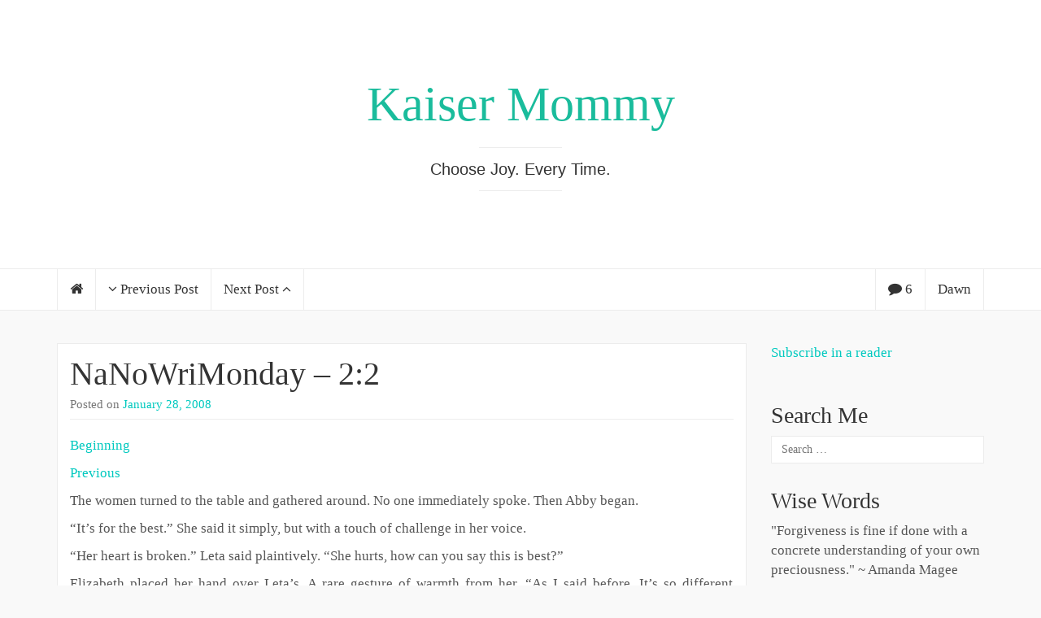

--- FILE ---
content_type: text/html; charset=UTF-8
request_url: https://kaisermommy.com/2008/01/28/nanowrimonday-6/
body_size: 44408
content:
<!DOCTYPE html>

<html lang="en-US" prefix="og: https://ogp.me/ns# fb: https://ogp.me/ns/fb# article: https://ogp.me/ns/article#">

<head>
	<meta http-equiv="Content-Type" content="text/html; charset=UTF-8" />
	<meta name="viewport" content="width=device-width, minimum-scale=1.0, maximum-scale=1.0, initial-scale=1.0" />
	<link rel="profile" href="http://gmpg.org/xfn/11" />
	<link rel="pingback" href="https://kaisermommy.com/xmlrpc.php" />

  
  
  
  
  

<meta name="wpsso-begin" content="wpsso structured data begin"/>
<!-- generator:1 --><meta name="generator" content="WPSSO Core 21.11.2/S"/>
<link rel="canonical" href="https://kaisermommy.com/2008/01/28/nanowrimonday-6/"/>
<link rel="shortlink" href="https://kaisermommy.com/?p=396"/>
<meta property="fb:app_id" content="966242223397117"/>
<meta property="og:type" content="article"/>
<meta property="og:url" content="https://kaisermommy.com/2008/01/28/nanowrimonday-6/"/>
<meta property="og:locale" content="en_US"/>
<meta property="og:site_name" content="Kaiser Mommy"/>
<meta property="og:title" content="NaNoWriMonday &ndash; 2:2"/>
<meta property="og:description" content="Beginning Previous The women turned to the table and gathered around. No one immediately spoke. Then Abby began. &quot;It&#039;s for the best.&quot; She said it simply, but with a touch of challenge in her voice. &quot;Her heart is broken.&quot; Leta said plaintively. &quot;She hurts, how can you say this is best?&quot; Elizabeth..."/>
<meta property="og:updated_time" content="2011-05-18T02:38:30+00:00"/>
<meta property="article:published_time" content="2008-01-28T10:00:49+00:00"/>
<meta property="article:modified_time" content="2011-05-18T02:38:30+00:00"/>
<meta name="twitter:domain" content="kaisermommy.com"/>
<meta name="twitter:title" content="NaNoWriMonday &ndash; 2:2"/>
<meta name="twitter:description" content="Beginning Previous The women turned to the table and gathered around. No one immediately spoke. Then Abby began. &quot;It&#039;s for the best.&quot; She said it simply, but with a touch of challenge in her..."/>
<meta name="twitter:card" content="summary"/>
<meta name="twitter:label1" content="Written by"/>
<meta name="twitter:data1" content="Dawn"/>
<meta name="twitter:label2" content="Est. reading time"/>
<meta name="twitter:data2" content="2 minutes"/>
<meta name="author" content="Dawn"/>
<meta name="description" content="Beginning Previous The women turned to the table and gathered around. No one immediately spoke. Then Abby began. &quot;It&#039;s for the best.&quot; She said it simply, but with a touch of..."/>
<meta name="robots" content="follow, index, max-snippet:-1, max-image-preview:large, max-video-preview:-1"/>
<script type="application/ld+json" id="wpsso-schema-graph">{
    "@context": "https://schema.org",
    "@graph": [
        {
            "@id": "/2008/01/28/nanowrimonday-6/#sso/blog-posting/396",
            "@context": "https://schema.org",
            "@type": "BlogPosting",
            "mainEntityOfPage": "https://kaisermommy.com/2008/01/28/nanowrimonday-6/",
            "url": "https://kaisermommy.com/2008/01/28/nanowrimonday-6/",
            "sameAs": [
                "https://kaisermommy.com/?p=396"
            ],
            "name": "NaNoWriMonday &ndash; 2:2",
            "description": "Beginning Previous The women turned to the table and gathered around. No one immediately spoke. Then Abby began. &quot;It&#039;s for the best.&quot; She said it simply, but with a touch of challenge in her voice. &quot;Her heart is broken.&quot; Leta said plaintively. &quot;She hurts, how can you say this is best?&quot; Elizabeth...",
            "publisher": [
                {
                    "@id": "/#sso/organization/site/org-banner-url"
                }
            ],
            "headline": "NaNoWriMonday &ndash; 2:2",
            "inLanguage": "en_US",
            "datePublished": "2008-01-28T10:00:49+00:00",
            "dateModified": "2011-05-18T02:38:30+00:00",
            "author": {
                "@id": "/f2056bfcce5b8da22d741bc35b2ab71b#sso/person"
            },
            "timeRequired": "PT2M"
        },
        {
            "@id": "/#sso/organization/site/org-banner-url",
            "@context": "https://schema.org",
            "@type": "Organization",
            "url": "https://kaisermommy.com/",
            "name": "Kaiser Mommy",
            "description": "Choose Joy. Every Time."
        },
        {
            "@id": "/f2056bfcce5b8da22d741bc35b2ab71b#sso/person",
            "@context": "https://schema.org",
            "@type": "Person",
            "name": "Dawn",
            "givenName": "Dawn",
            "familyName": "Snow",
            "description": "Author archive page for Dawn."
        }
    ]
}</script>
<meta name="wpsso-end" content="wpsso structured data end"/>
<meta name="wpsso-cached" content="2026-01-05T20:01:54+00:00 for kaisermommy.com"/>
<meta name="wpsso-added" content="2026-01-21T14:35:52+00:00 in 0.023704 secs (18.06 MB peak)"/>

<title>NaNoWriMonday &ndash; 2:2 &ndash; Kaiser Mommy</title>
	<style>img:is([sizes="auto" i], [sizes^="auto," i]) { contain-intrinsic-size: 3000px 1500px }</style>
	<link rel="alternate" type="application/rss+xml" title="Kaiser Mommy &raquo; Feed" href="https://kaisermommy.com/feed/" />
<link rel="alternate" type="application/rss+xml" title="Kaiser Mommy &raquo; Comments Feed" href="https://kaisermommy.com/comments/feed/" />
<link rel="alternate" type="application/rss+xml" title="Kaiser Mommy &raquo; NaNoWriMonday &#8211; 2:2 Comments Feed" href="https://kaisermommy.com/2008/01/28/nanowrimonday-6/feed/" />
<script type="text/javascript">
/* <![CDATA[ */
window._wpemojiSettings = {"baseUrl":"https:\/\/s.w.org\/images\/core\/emoji\/16.0.1\/72x72\/","ext":".png","svgUrl":"https:\/\/s.w.org\/images\/core\/emoji\/16.0.1\/svg\/","svgExt":".svg","source":{"concatemoji":"https:\/\/kaisermommy.com\/wp-includes\/js\/wp-emoji-release.min.js?ver=7a65f76147c1975cb00be18d639f2555"}};
/*! This file is auto-generated */
!function(s,n){var o,i,e;function c(e){try{var t={supportTests:e,timestamp:(new Date).valueOf()};sessionStorage.setItem(o,JSON.stringify(t))}catch(e){}}function p(e,t,n){e.clearRect(0,0,e.canvas.width,e.canvas.height),e.fillText(t,0,0);var t=new Uint32Array(e.getImageData(0,0,e.canvas.width,e.canvas.height).data),a=(e.clearRect(0,0,e.canvas.width,e.canvas.height),e.fillText(n,0,0),new Uint32Array(e.getImageData(0,0,e.canvas.width,e.canvas.height).data));return t.every(function(e,t){return e===a[t]})}function u(e,t){e.clearRect(0,0,e.canvas.width,e.canvas.height),e.fillText(t,0,0);for(var n=e.getImageData(16,16,1,1),a=0;a<n.data.length;a++)if(0!==n.data[a])return!1;return!0}function f(e,t,n,a){switch(t){case"flag":return n(e,"\ud83c\udff3\ufe0f\u200d\u26a7\ufe0f","\ud83c\udff3\ufe0f\u200b\u26a7\ufe0f")?!1:!n(e,"\ud83c\udde8\ud83c\uddf6","\ud83c\udde8\u200b\ud83c\uddf6")&&!n(e,"\ud83c\udff4\udb40\udc67\udb40\udc62\udb40\udc65\udb40\udc6e\udb40\udc67\udb40\udc7f","\ud83c\udff4\u200b\udb40\udc67\u200b\udb40\udc62\u200b\udb40\udc65\u200b\udb40\udc6e\u200b\udb40\udc67\u200b\udb40\udc7f");case"emoji":return!a(e,"\ud83e\udedf")}return!1}function g(e,t,n,a){var r="undefined"!=typeof WorkerGlobalScope&&self instanceof WorkerGlobalScope?new OffscreenCanvas(300,150):s.createElement("canvas"),o=r.getContext("2d",{willReadFrequently:!0}),i=(o.textBaseline="top",o.font="600 32px Arial",{});return e.forEach(function(e){i[e]=t(o,e,n,a)}),i}function t(e){var t=s.createElement("script");t.src=e,t.defer=!0,s.head.appendChild(t)}"undefined"!=typeof Promise&&(o="wpEmojiSettingsSupports",i=["flag","emoji"],n.supports={everything:!0,everythingExceptFlag:!0},e=new Promise(function(e){s.addEventListener("DOMContentLoaded",e,{once:!0})}),new Promise(function(t){var n=function(){try{var e=JSON.parse(sessionStorage.getItem(o));if("object"==typeof e&&"number"==typeof e.timestamp&&(new Date).valueOf()<e.timestamp+604800&&"object"==typeof e.supportTests)return e.supportTests}catch(e){}return null}();if(!n){if("undefined"!=typeof Worker&&"undefined"!=typeof OffscreenCanvas&&"undefined"!=typeof URL&&URL.createObjectURL&&"undefined"!=typeof Blob)try{var e="postMessage("+g.toString()+"("+[JSON.stringify(i),f.toString(),p.toString(),u.toString()].join(",")+"));",a=new Blob([e],{type:"text/javascript"}),r=new Worker(URL.createObjectURL(a),{name:"wpTestEmojiSupports"});return void(r.onmessage=function(e){c(n=e.data),r.terminate(),t(n)})}catch(e){}c(n=g(i,f,p,u))}t(n)}).then(function(e){for(var t in e)n.supports[t]=e[t],n.supports.everything=n.supports.everything&&n.supports[t],"flag"!==t&&(n.supports.everythingExceptFlag=n.supports.everythingExceptFlag&&n.supports[t]);n.supports.everythingExceptFlag=n.supports.everythingExceptFlag&&!n.supports.flag,n.DOMReady=!1,n.readyCallback=function(){n.DOMReady=!0}}).then(function(){return e}).then(function(){var e;n.supports.everything||(n.readyCallback(),(e=n.source||{}).concatemoji?t(e.concatemoji):e.wpemoji&&e.twemoji&&(t(e.twemoji),t(e.wpemoji)))}))}((window,document),window._wpemojiSettings);
/* ]]> */
</script>
<style id='wp-emoji-styles-inline-css' type='text/css'>

	img.wp-smiley, img.emoji {
		display: inline !important;
		border: none !important;
		box-shadow: none !important;
		height: 1em !important;
		width: 1em !important;
		margin: 0 0.07em !important;
		vertical-align: -0.1em !important;
		background: none !important;
		padding: 0 !important;
	}
</style>
<link rel='stylesheet' id='wp-block-library-css' href='https://kaisermommy.com/wp-includes/css/dist/block-library/style.min.css?ver=7a65f76147c1975cb00be18d639f2555' type='text/css' media='all' />
<style id='classic-theme-styles-inline-css' type='text/css'>
/*! This file is auto-generated */
.wp-block-button__link{color:#fff;background-color:#32373c;border-radius:9999px;box-shadow:none;text-decoration:none;padding:calc(.667em + 2px) calc(1.333em + 2px);font-size:1.125em}.wp-block-file__button{background:#32373c;color:#fff;text-decoration:none}
</style>
<style id='global-styles-inline-css' type='text/css'>
:root{--wp--preset--aspect-ratio--square: 1;--wp--preset--aspect-ratio--4-3: 4/3;--wp--preset--aspect-ratio--3-4: 3/4;--wp--preset--aspect-ratio--3-2: 3/2;--wp--preset--aspect-ratio--2-3: 2/3;--wp--preset--aspect-ratio--16-9: 16/9;--wp--preset--aspect-ratio--9-16: 9/16;--wp--preset--color--black: #000000;--wp--preset--color--cyan-bluish-gray: #abb8c3;--wp--preset--color--white: #ffffff;--wp--preset--color--pale-pink: #f78da7;--wp--preset--color--vivid-red: #cf2e2e;--wp--preset--color--luminous-vivid-orange: #ff6900;--wp--preset--color--luminous-vivid-amber: #fcb900;--wp--preset--color--light-green-cyan: #7bdcb5;--wp--preset--color--vivid-green-cyan: #00d084;--wp--preset--color--pale-cyan-blue: #8ed1fc;--wp--preset--color--vivid-cyan-blue: #0693e3;--wp--preset--color--vivid-purple: #9b51e0;--wp--preset--gradient--vivid-cyan-blue-to-vivid-purple: linear-gradient(135deg,rgba(6,147,227,1) 0%,rgb(155,81,224) 100%);--wp--preset--gradient--light-green-cyan-to-vivid-green-cyan: linear-gradient(135deg,rgb(122,220,180) 0%,rgb(0,208,130) 100%);--wp--preset--gradient--luminous-vivid-amber-to-luminous-vivid-orange: linear-gradient(135deg,rgba(252,185,0,1) 0%,rgba(255,105,0,1) 100%);--wp--preset--gradient--luminous-vivid-orange-to-vivid-red: linear-gradient(135deg,rgba(255,105,0,1) 0%,rgb(207,46,46) 100%);--wp--preset--gradient--very-light-gray-to-cyan-bluish-gray: linear-gradient(135deg,rgb(238,238,238) 0%,rgb(169,184,195) 100%);--wp--preset--gradient--cool-to-warm-spectrum: linear-gradient(135deg,rgb(74,234,220) 0%,rgb(151,120,209) 20%,rgb(207,42,186) 40%,rgb(238,44,130) 60%,rgb(251,105,98) 80%,rgb(254,248,76) 100%);--wp--preset--gradient--blush-light-purple: linear-gradient(135deg,rgb(255,206,236) 0%,rgb(152,150,240) 100%);--wp--preset--gradient--blush-bordeaux: linear-gradient(135deg,rgb(254,205,165) 0%,rgb(254,45,45) 50%,rgb(107,0,62) 100%);--wp--preset--gradient--luminous-dusk: linear-gradient(135deg,rgb(255,203,112) 0%,rgb(199,81,192) 50%,rgb(65,88,208) 100%);--wp--preset--gradient--pale-ocean: linear-gradient(135deg,rgb(255,245,203) 0%,rgb(182,227,212) 50%,rgb(51,167,181) 100%);--wp--preset--gradient--electric-grass: linear-gradient(135deg,rgb(202,248,128) 0%,rgb(113,206,126) 100%);--wp--preset--gradient--midnight: linear-gradient(135deg,rgb(2,3,129) 0%,rgb(40,116,252) 100%);--wp--preset--font-size--small: 13px;--wp--preset--font-size--medium: 20px;--wp--preset--font-size--large: 36px;--wp--preset--font-size--x-large: 42px;--wp--preset--spacing--20: 0.44rem;--wp--preset--spacing--30: 0.67rem;--wp--preset--spacing--40: 1rem;--wp--preset--spacing--50: 1.5rem;--wp--preset--spacing--60: 2.25rem;--wp--preset--spacing--70: 3.38rem;--wp--preset--spacing--80: 5.06rem;--wp--preset--shadow--natural: 6px 6px 9px rgba(0, 0, 0, 0.2);--wp--preset--shadow--deep: 12px 12px 50px rgba(0, 0, 0, 0.4);--wp--preset--shadow--sharp: 6px 6px 0px rgba(0, 0, 0, 0.2);--wp--preset--shadow--outlined: 6px 6px 0px -3px rgba(255, 255, 255, 1), 6px 6px rgba(0, 0, 0, 1);--wp--preset--shadow--crisp: 6px 6px 0px rgba(0, 0, 0, 1);}:where(.is-layout-flex){gap: 0.5em;}:where(.is-layout-grid){gap: 0.5em;}body .is-layout-flex{display: flex;}.is-layout-flex{flex-wrap: wrap;align-items: center;}.is-layout-flex > :is(*, div){margin: 0;}body .is-layout-grid{display: grid;}.is-layout-grid > :is(*, div){margin: 0;}:where(.wp-block-columns.is-layout-flex){gap: 2em;}:where(.wp-block-columns.is-layout-grid){gap: 2em;}:where(.wp-block-post-template.is-layout-flex){gap: 1.25em;}:where(.wp-block-post-template.is-layout-grid){gap: 1.25em;}.has-black-color{color: var(--wp--preset--color--black) !important;}.has-cyan-bluish-gray-color{color: var(--wp--preset--color--cyan-bluish-gray) !important;}.has-white-color{color: var(--wp--preset--color--white) !important;}.has-pale-pink-color{color: var(--wp--preset--color--pale-pink) !important;}.has-vivid-red-color{color: var(--wp--preset--color--vivid-red) !important;}.has-luminous-vivid-orange-color{color: var(--wp--preset--color--luminous-vivid-orange) !important;}.has-luminous-vivid-amber-color{color: var(--wp--preset--color--luminous-vivid-amber) !important;}.has-light-green-cyan-color{color: var(--wp--preset--color--light-green-cyan) !important;}.has-vivid-green-cyan-color{color: var(--wp--preset--color--vivid-green-cyan) !important;}.has-pale-cyan-blue-color{color: var(--wp--preset--color--pale-cyan-blue) !important;}.has-vivid-cyan-blue-color{color: var(--wp--preset--color--vivid-cyan-blue) !important;}.has-vivid-purple-color{color: var(--wp--preset--color--vivid-purple) !important;}.has-black-background-color{background-color: var(--wp--preset--color--black) !important;}.has-cyan-bluish-gray-background-color{background-color: var(--wp--preset--color--cyan-bluish-gray) !important;}.has-white-background-color{background-color: var(--wp--preset--color--white) !important;}.has-pale-pink-background-color{background-color: var(--wp--preset--color--pale-pink) !important;}.has-vivid-red-background-color{background-color: var(--wp--preset--color--vivid-red) !important;}.has-luminous-vivid-orange-background-color{background-color: var(--wp--preset--color--luminous-vivid-orange) !important;}.has-luminous-vivid-amber-background-color{background-color: var(--wp--preset--color--luminous-vivid-amber) !important;}.has-light-green-cyan-background-color{background-color: var(--wp--preset--color--light-green-cyan) !important;}.has-vivid-green-cyan-background-color{background-color: var(--wp--preset--color--vivid-green-cyan) !important;}.has-pale-cyan-blue-background-color{background-color: var(--wp--preset--color--pale-cyan-blue) !important;}.has-vivid-cyan-blue-background-color{background-color: var(--wp--preset--color--vivid-cyan-blue) !important;}.has-vivid-purple-background-color{background-color: var(--wp--preset--color--vivid-purple) !important;}.has-black-border-color{border-color: var(--wp--preset--color--black) !important;}.has-cyan-bluish-gray-border-color{border-color: var(--wp--preset--color--cyan-bluish-gray) !important;}.has-white-border-color{border-color: var(--wp--preset--color--white) !important;}.has-pale-pink-border-color{border-color: var(--wp--preset--color--pale-pink) !important;}.has-vivid-red-border-color{border-color: var(--wp--preset--color--vivid-red) !important;}.has-luminous-vivid-orange-border-color{border-color: var(--wp--preset--color--luminous-vivid-orange) !important;}.has-luminous-vivid-amber-border-color{border-color: var(--wp--preset--color--luminous-vivid-amber) !important;}.has-light-green-cyan-border-color{border-color: var(--wp--preset--color--light-green-cyan) !important;}.has-vivid-green-cyan-border-color{border-color: var(--wp--preset--color--vivid-green-cyan) !important;}.has-pale-cyan-blue-border-color{border-color: var(--wp--preset--color--pale-cyan-blue) !important;}.has-vivid-cyan-blue-border-color{border-color: var(--wp--preset--color--vivid-cyan-blue) !important;}.has-vivid-purple-border-color{border-color: var(--wp--preset--color--vivid-purple) !important;}.has-vivid-cyan-blue-to-vivid-purple-gradient-background{background: var(--wp--preset--gradient--vivid-cyan-blue-to-vivid-purple) !important;}.has-light-green-cyan-to-vivid-green-cyan-gradient-background{background: var(--wp--preset--gradient--light-green-cyan-to-vivid-green-cyan) !important;}.has-luminous-vivid-amber-to-luminous-vivid-orange-gradient-background{background: var(--wp--preset--gradient--luminous-vivid-amber-to-luminous-vivid-orange) !important;}.has-luminous-vivid-orange-to-vivid-red-gradient-background{background: var(--wp--preset--gradient--luminous-vivid-orange-to-vivid-red) !important;}.has-very-light-gray-to-cyan-bluish-gray-gradient-background{background: var(--wp--preset--gradient--very-light-gray-to-cyan-bluish-gray) !important;}.has-cool-to-warm-spectrum-gradient-background{background: var(--wp--preset--gradient--cool-to-warm-spectrum) !important;}.has-blush-light-purple-gradient-background{background: var(--wp--preset--gradient--blush-light-purple) !important;}.has-blush-bordeaux-gradient-background{background: var(--wp--preset--gradient--blush-bordeaux) !important;}.has-luminous-dusk-gradient-background{background: var(--wp--preset--gradient--luminous-dusk) !important;}.has-pale-ocean-gradient-background{background: var(--wp--preset--gradient--pale-ocean) !important;}.has-electric-grass-gradient-background{background: var(--wp--preset--gradient--electric-grass) !important;}.has-midnight-gradient-background{background: var(--wp--preset--gradient--midnight) !important;}.has-small-font-size{font-size: var(--wp--preset--font-size--small) !important;}.has-medium-font-size{font-size: var(--wp--preset--font-size--medium) !important;}.has-large-font-size{font-size: var(--wp--preset--font-size--large) !important;}.has-x-large-font-size{font-size: var(--wp--preset--font-size--x-large) !important;}
:where(.wp-block-post-template.is-layout-flex){gap: 1.25em;}:where(.wp-block-post-template.is-layout-grid){gap: 1.25em;}
:where(.wp-block-columns.is-layout-flex){gap: 2em;}:where(.wp-block-columns.is-layout-grid){gap: 2em;}
:root :where(.wp-block-pullquote){font-size: 1.5em;line-height: 1.6;}
</style>
<link rel='stylesheet' id='bootstrap-css' href='https://kaisermommy.com/wp-content/themes/coeur/framework/css/bootstrap.min.css?ver=0.1' type='text/css' media='screen' />
<link rel='stylesheet' id='blog-css' href='https://kaisermommy.com/wp-content/themes/coeur/framework/css/blog.css?ver=0.1' type='text/css' media='screen' />
<link rel='stylesheet' id='font_awesome_css-css' href='https://kaisermommy.com/wp-content/themes/coeur/framework/css/font-awesome.min.css?ver=0.1' type='text/css' media='screen' />
<!--[if lt IE 9]>
<link rel='stylesheet' id='html5-shiv-css' href='https://kaisermommy.com/wp-content/themes/coeur/framework/js/html5shiv.min.js?ver=7a65f76147c1975cb00be18d639f2555' type='text/css' media='all' />
<![endif]-->
<!--[if lt IE 9]>
<link rel='stylesheet' id='respond-js-css' href='https://kaisermommy.com/wp-content/themes/coeur/framework/js/respond.min.js?ver=7a65f76147c1975cb00be18d639f2555' type='text/css' media='all' />
<![endif]-->
<script type="text/javascript" src="https://kaisermommy.com/wp-includes/js/jquery/jquery.min.js?ver=3.7.1" id="jquery-core-js"></script>
<script type="text/javascript" src="https://kaisermommy.com/wp-includes/js/jquery/jquery-migrate.min.js?ver=3.4.1" id="jquery-migrate-js"></script>
<script type="text/javascript" src="https://kaisermommy.com/wp-content/themes/coeur/framework/js/coeur.js?ver=7a65f76147c1975cb00be18d639f2555" id="coeur_js-js"></script>
<script type="text/javascript" src="https://kaisermommy.com/wp-content/themes/coeur/framework/js/bootstrap.min.js?ver=7a65f76147c1975cb00be18d639f2555" id="bootstrap-js-js"></script>
<script type="text/javascript" src="https://kaisermommy.com/wp-content/themes/coeur/framework/js/jquery.fitvids.min.js?ver=7a65f76147c1975cb00be18d639f2555" id="coeur-fitvids-js"></script>
<link rel="https://api.w.org/" href="https://kaisermommy.com/wp-json/" /><link rel="alternate" title="JSON" type="application/json" href="https://kaisermommy.com/wp-json/wp/v2/posts/396" /><link rel="EditURI" type="application/rsd+xml" title="RSD" href="https://kaisermommy.com/xmlrpc.php?rsd" />
<link rel="alternate" title="oEmbed (JSON)" type="application/json+oembed" href="https://kaisermommy.com/wp-json/oembed/1.0/embed?url=https%3A%2F%2Fkaisermommy.com%2F2008%2F01%2F28%2Fnanowrimonday-6%2F" />
<link rel="alternate" title="oEmbed (XML)" type="text/xml+oembed" href="https://kaisermommy.com/wp-json/oembed/1.0/embed?url=https%3A%2F%2Fkaisermommy.com%2F2008%2F01%2F28%2Fnanowrimonday-6%2F&#038;format=xml" />
<script type="text/javascript">
(function(url){
	if(/(?:Chrome\/26\.0\.1410\.63 Safari\/537\.31|WordfenceTestMonBot)/.test(navigator.userAgent)){ return; }
	var addEvent = function(evt, handler) {
		if (window.addEventListener) {
			document.addEventListener(evt, handler, false);
		} else if (window.attachEvent) {
			document.attachEvent('on' + evt, handler);
		}
	};
	var removeEvent = function(evt, handler) {
		if (window.removeEventListener) {
			document.removeEventListener(evt, handler, false);
		} else if (window.detachEvent) {
			document.detachEvent('on' + evt, handler);
		}
	};
	var evts = 'contextmenu dblclick drag dragend dragenter dragleave dragover dragstart drop keydown keypress keyup mousedown mousemove mouseout mouseover mouseup mousewheel scroll'.split(' ');
	var logHuman = function() {
		if (window.wfLogHumanRan) { return; }
		window.wfLogHumanRan = true;
		var wfscr = document.createElement('script');
		wfscr.type = 'text/javascript';
		wfscr.async = true;
		wfscr.src = url + '&r=' + Math.random();
		(document.getElementsByTagName('head')[0]||document.getElementsByTagName('body')[0]).appendChild(wfscr);
		for (var i = 0; i < evts.length; i++) {
			removeEvent(evts[i], logHuman);
		}
	};
	for (var i = 0; i < evts.length; i++) {
		addEvent(evts[i], logHuman);
	}
})('//kaisermommy.com/?wordfence_lh=1&hid=B6BEB912EAE121A3D49B96F2476C03DA');
</script>        <!--Customizer CSS--> 
        <style type="text/css">
          .navbar-default .navbar-nav > .active > a, .navbar-default .navbar-nav > .active > a:hover { color:#00c9bf; }body { background-color:#f9f9f9; }.site-description { color:#333; }.blog-header { background-color:#FFF; }a, a:hover { color:#00c9bf; }.btn-primary, .bypostauthor .media-heading, .btn-primary:hover, .btn-primary:focus, .btn-primary:active, .btn-primary.active, .open .dropdown-toggle.btn-primary, .woocommerce a.added_to_cart { background-color:#00c9bf; }.sticky, .form-control:focus, .search-field:focus, .btn-primary, .btn-primary:hover, .btn-primary:focus, .btn-primary:active, .btn-primary.active, .open .dropdown-toggle.btn-primary { border-color:#00c9bf; }.woocommerce .star-rating span { color:#00c9bf; }h1 a, .h1 a, h2 a, .h2 a, h3 a, .h3 a, h4 a, .h4 a, h5 a, .h5 a, h6 a, .h6 a { color:#333; }h1 a, .h1 a, h2 a, .h2 a, h3 a, .h3 a, h4 a, .h4 a, h5 a, .h5 a, h6 a, .h6 a, h1, .h1, h2, .h2, h3, .h3, h4, .h4, h5, .h5, h6, .h6 { font-weight:100; }          h1 a, .h1 a, h2 a, .h2 a, h3 a, .h3 a, h4 a, .h4 a, h5 a, .h5 a, h6 a, .h6 a, h1, .h1, h2, .h2, h3, .h3, h4, .h4, h5, .h5, h6, .h6 { font-family:Helvetica Neue; }body { font-family:Helvetica Neue; }                     @media (min-width: 1200px) {
              .container {
                width: 1170px;
              }
            }
          
            
            
                    </style> 

        </head>

<body class="wp-singular post-template-default single single-post postid-396 single-format-standard wp-theme-coeur wpsso-post-396-type-post">

  <div id="wrap">

  <div class="blog-header" style="background-image:url('');background-size: cover;background-repeat: no-repeat;background-position: center;">

    <div class="container">
      <div class="site-meta">
              <h1 id="site-title" class="blog-title"><a href="https://kaisermommy.com">Kaiser Mommy</a></h1>
            <p class="site-description">Choose Joy. Every Time.</p>
  </div>
</div>

<nav class="navbar navbar-default" role="navigation">
  <div class="container">
        <div id="bs-example-navbar-collapse-2" class="collapse navbar-collapse">
      <ul id="menu-menu-1" class="nav navbar-nav">
       <li class="menu-item">
        <a class="home-post-link" href="https://kaisermommy.com"><i class="fa fa-home"></i></a>
      </li>
      <li class="previous-post"><a href="https://kaisermommy.com/2008/01/27/weekly-winners-6/"><i class="fa fa-angle-down"></i> Previous Post</a></li>      <li class="next-post"><a href="https://kaisermommy.com/2008/01/29/comment-17/">Next Post <i class="fa fa-angle-up"></i></a></li>    </ul>
    <ul id="menu-menu-1" class="nav navbar-nav pull-right">
      <li class="comment-count"><a href="#com_container" data-placement="bottom" rel="tooltip" title="Show Comments"><i class="fa fa-comment"></i> 6</a></li>      <li class="author-name"><a href="https://kaisermommy.com/author/dawn/" data-placement="bottom" rel="tooltip" title="Author's profile"><i class="fa fa-user" style="margin-right: 6px;"></i>Dawn</a></li>    </ul>
  </div>
</div>
</nav>

<!-- Mobile Menu -->
<nav class="navbar navbar-default mobile-menu" role="navigation">
  <div class="container">
    <button class="mobile-search-icon" type="button" data-toggle="modal" data-target="#myModal">
      <i class="fa fa-search"></i>
    </button>
    <!-- Brand and toggle get grouped for better mobile display -->
    <div class="mobile-toggle navbar-header">
      <button type="button" class="navbar-toggle" data-toggle="collapse" data-target="#mobile-navbar-collapse">
        <span class="sr-only">Toggle navigation</span>
        <span class="icon-bar"></span>
        <span class="icon-bar"></span>
        <span class="icon-bar"></span>
      </button>
    </div>
    <div id="mobile-navbar-collapse" class="collapse navbar-collapse"><ul id="menu-testing-portfolio" class="nav navbar-nav"><li id="menu-item-2728" class="menu-item menu-item-type-post_type menu-item-object-page menu-item-home menu-item-2728"><a title="about" href="https://kaisermommy.com/about/">about</a></li>
</ul></div>  </div>

  <!-- Mobile Search -->
  <div class="mobile-search"><form role="search" method="get" class="search-form" action="https://kaisermommy.com/">
				<label>
					<span class="screen-reader-text">Search for:</span>
					<input type="search" class="search-field" placeholder="Search &hellip;" value="" name="s" />
				</label>
				<input type="submit" class="search-submit" value="Search" />
			</form></div>
</nav>
</div>
<div class="container">
	<div class="row">
		<main class="col-md-9 col-sm-8 col-xs-12 single-content blog" style="float:left">

			
			<article class="post-396 post type-post status-publish format-standard hentry category-nanowrimonday">
	<header>
		<h2 class="blog-post-title"><a href="https://kaisermommy.com/2008/01/28/nanowrimonday-6/" rel="bookmark">NaNoWriMonday &#8211; 2:2</a></h2>		<p class="blog-post-meta"><time class="post-meta-date">Posted on <a href="https://kaisermommy.com/2008/01/28/" title="NaNoWriMonday &#8211; 2:2">January 28, 2008</a></time>  </p>

			</header>
	<div class="post-content">
		<p><a href="http://kaiseralex.com/2007/11/12/nanowrimonday/" target="_blank">Beginning</a></p>
<p><a href="http://kaiseralex.com/2008/01/21/nanowrimonday-chapter-two/" target="_blank">Previous</a></p>
<p>The women turned to the table and gathered around. No one immediately spoke. Then Abby began.</p>
<p>&#8220;It&#8217;s for the best.&#8221; She said it simply, but with a touch of challenge in her voice.</p>
<p>&#8220;Her heart is broken.&#8221; Leta said plaintively. &#8220;She hurts, how can you say this is best?&#8221;</p>
<p>Elizabeth placed her hand over Leta&#8217;s. A rare gesture of warmth from her. &#8220;As I said before. It&#8217;s so different nowadays. Think of how small our lives were, how simple. How our entire life revolved around our families and our towns. She has a chance to branch out. To see new things, to do something of her own. She doesn&#8217;t have to have a small life.&#8221;</p>
<p>Kesiah nodded but objected slightly. &#8220;I&#8217;m not sure I had a small life. I was born in Virginia, married in Tennessee and died in Illinois. I did see more of the country than some. More than LaVerne or Leta as a matter of fact. Even though I was much much older than either of them. They both lived in the same town their entire life.&#8221;</p>
<p>&#8220;LaVerne still has life!&#8221; Leta cut in harshly. Her mother heart still feeling protective of her only daughter, even now.</p>
<p>Elizabeth continued, &#8220;Yes, LaVerne has life, but she has fought for the variety in it, for the new experiences and the travel. She made the choice to root herself to her husband, family and town, but she&#8217;s tried very hard to fly to different places. I&#8217;m not sure but that she doesn&#8217;t have a wanderlust that she&#8217;s never been able to quench or to soothe.&#8221;</p>
<p>&#8220;She always tried to do what she thought was right.&#8221; Leta said. &#8220;And yes, I did, I stayed in one town my entire life. I was happy here, all I needed was right here. I had no reason to leave. Who is to say that our girl isn&#8217;t like me, that she doesn&#8217;t need to branch out and live some flamboyant life? What if this is what her heart desires? This town, this boy, this life?&#8221;</p>
<p>&#8220;It doesn&#8217;t matter if this is the boy she wants. It&#8217;s done, over. He&#8217;s gone. He&#8217;s married. Would you wish her to interfere in a another woman&#8217;s marriage?&#8221; Abby asked.</p>
<p>The room was quiet.</p>
<p>The room was quiet for a while. Everyone knew that of course, Leta wouldn&#8217;t wish the girl to tamper with another marriage. To make her say that out loud was not necessary, but the conversation was stalled. Halted. No one could think of how to pick of the threads of conversation and begin again.</p>
<p>So the room remained quiet.</p>
	</div>
			<p class="post-tags"></p>
			</article>
								<div id="com_container" class="comment-container">
						<section id="comments">
  
      <h3 class="h-header" title="View Comments">6 Comments</h3>
    <ol id="commentreveal" class="media-list" style="display: block;">
  
    
  <li id="comment-2638" class="comment even thread-even depth-1 media comment-2638">
    <img alt='' src='https://secure.gravatar.com/avatar/4a51a8fe1b87dfb6e75dba45e6d5e93be7cf6cf689f2aa37311fc801c597ecb2?s=64&#038;d=mm&#038;r=g' srcset='https://secure.gravatar.com/avatar/4a51a8fe1b87dfb6e75dba45e6d5e93be7cf6cf689f2aa37311fc801c597ecb2?s=128&#038;d=mm&#038;r=g 2x' class='avatar pull-left media-object avatar-64 photo' height='64' width='64' decoding='async' data-pin-nopin="nopin"/><div class="media-body">
  <h4 class="media-heading"><a href="http://somedaywewillsleep.com" class="url" rel="ugc external nofollow">Veronica</a></h4>
  <time datetime="2008-01-28T06:53:43-04:00"><a href="https://kaisermommy.com/2008/01/28/nanowrimonday-6/#comment-2638">January 28, 2008</a></time>
  
  
<p>I always looks forward to your monday posts.</p>
<p><em>Veronica&#8217;s last blog post..<a href='http://somedaywewillsleep.com/?p=358' rel="nofollow">Loads and Loads of Bling!</a></em></p>
</div>
<div class="media-body">  </div></li>

  <li id="comment-2639" class="comment odd alt thread-odd thread-alt depth-1 media comment-2639">
    <img alt='' src='https://secure.gravatar.com/avatar/c614088bd40fcd39deda3cdc31b89e9bfa9a5525f44b7a07d6bbd999f379f3e5?s=64&#038;d=mm&#038;r=g' srcset='https://secure.gravatar.com/avatar/c614088bd40fcd39deda3cdc31b89e9bfa9a5525f44b7a07d6bbd999f379f3e5?s=128&#038;d=mm&#038;r=g 2x' class='avatar pull-left media-object avatar-64 photo' height='64' width='64' decoding='async' data-pin-nopin="nopin"/><div class="media-body">
  <h4 class="media-heading"><a href="http://playgroupsarenoplaceforchildren.com" class="url" rel="ugc external nofollow">Jennifer</a></h4>
  <time datetime="2008-01-28T07:57:24-04:00"><a href="https://kaisermommy.com/2008/01/28/nanowrimonday-6/#comment-2639">January 28, 2008</a></time>
  
  
<p>I do so love your Monday posts.  This story is fantastic.</p>
<p><em>Jennifer&#8217;s last blog post..<a href='http://playgroupsarenoplaceforchildren.com/2008/01/28/the-first-snow/' rel="nofollow">The First Snow</a></em></p>
</div>
<div class="media-body">  </div></li>

  <li id="comment-2641" class="comment even thread-even depth-1 media comment-2641">
    <img alt='' src='https://secure.gravatar.com/avatar/579c3ff43a3e6499b669478740d05c4ba5823c28c5a173c5a53bbd846670b336?s=64&#038;d=mm&#038;r=g' srcset='https://secure.gravatar.com/avatar/579c3ff43a3e6499b669478740d05c4ba5823c28c5a173c5a53bbd846670b336?s=128&#038;d=mm&#038;r=g 2x' class='avatar pull-left media-object avatar-64 photo' height='64' width='64' decoding='async' data-pin-nopin="nopin"/><div class="media-body">
  <h4 class="media-heading"><a href="http://psychicgeek.com" class="url" rel="ugc external nofollow">witchypoo</a></h4>
  <time datetime="2008-01-28T10:47:57-04:00"><a href="https://kaisermommy.com/2008/01/28/nanowrimonday-6/#comment-2641">January 28, 2008</a></time>
  
  
<p>What a wonderful thing to pull out of your brain!</p>
<p><em>witchypoo&#8217;s last blog post..<a href='http://psychicgeek.com/you-can-see-your-farts/' rel="nofollow">You can see your farts</a></em></p>
</div>
<div class="media-body">  </div></li>

  <li id="comment-2643" class="comment odd alt thread-odd thread-alt depth-1 media comment-2643">
    <img alt='' src='https://secure.gravatar.com/avatar/af35f560693106a63f4950f797c117eb564a300a1e3b2ceb996c8d8c8de467a3?s=64&#038;d=mm&#038;r=g' srcset='https://secure.gravatar.com/avatar/af35f560693106a63f4950f797c117eb564a300a1e3b2ceb996c8d8c8de467a3?s=128&#038;d=mm&#038;r=g 2x' class='avatar pull-left media-object avatar-64 photo' height='64' width='64' loading='lazy' decoding='async' data-pin-nopin="nopin"/><div class="media-body">
  <h4 class="media-heading"><a href="http://www.startingfromhere.com" class="url" rel="ugc external nofollow">Natalie</a></h4>
  <time datetime="2008-01-28T12:35:26-04:00"><a href="https://kaisermommy.com/2008/01/28/nanowrimonday-6/#comment-2643">January 28, 2008</a></time>
  
  
<p>Still loving this story, Dawn!  It&#8217;s very intriguing, and this is based on your family, isn&#8217;t it?</p>
<p><em>Natalie&#8217;s last blog post..Pretty</em></p>
</div>
<div class="media-body">  </div></li>

  <li id="comment-2645" class="comment even thread-even depth-1 media comment-2645">
    <img alt='' src='https://secure.gravatar.com/avatar/e3a3b7d13b75aeca206717fdc1b9094c5989e1c6252ce0bd31cb1ba3d678395f?s=64&#038;d=mm&#038;r=g' srcset='https://secure.gravatar.com/avatar/e3a3b7d13b75aeca206717fdc1b9094c5989e1c6252ce0bd31cb1ba3d678395f?s=128&#038;d=mm&#038;r=g 2x' class='avatar pull-left media-object avatar-64 photo' height='64' width='64' loading='lazy' decoding='async' data-pin-nopin="nopin"/><div class="media-body">
  <h4 class="media-heading"><a href="http://hotfessional.com" class="url" rel="ugc external nofollow">Ree</a></h4>
  <time datetime="2008-01-28T14:44:07-04:00"><a href="https://kaisermommy.com/2008/01/28/nanowrimonday-6/#comment-2645">January 28, 2008</a></time>
  
  
<p>I&#8217;m assuming that you&#8217;re putting this in a form that you can send to a publisher.</p>
<p><em>Ree&#8217;s last blog post..I?m Back.</em></p>
</div>
<div class="media-body">  </div></li>

  <li id="comment-2646" class="comment odd alt thread-odd thread-alt depth-1 media comment-2646">
    <img alt='' src='https://secure.gravatar.com/avatar/5013ebe28b41ddcba0be6d657cbb8aea10a4b9f58ebc7ea5100845cbb4f7890b?s=64&#038;d=mm&#038;r=g' srcset='https://secure.gravatar.com/avatar/5013ebe28b41ddcba0be6d657cbb8aea10a4b9f58ebc7ea5100845cbb4f7890b?s=128&#038;d=mm&#038;r=g 2x' class='avatar pull-left media-object avatar-64 photo' height='64' width='64' loading='lazy' decoding='async' data-pin-nopin="nopin"/><div class="media-body">
  <h4 class="media-heading"><a href="http://whatworksforus.blogspot.com" class="url" rel="ugc external nofollow">MamaGeek</a></h4>
  <time datetime="2008-01-28T16:38:20-04:00"><a href="https://kaisermommy.com/2008/01/28/nanowrimonday-6/#comment-2646">January 28, 2008</a></time>
  
  
<p>What a fantastic tale.  Talk about an awkward silence!</p>
<p><em>MamaGeek&#8217;s last blog post..<a href='http://feeds.feedburner.com/~r/blogspot/ljUp/~3/222609212/haiku-once.html' rel="nofollow">Haiku &#8211; Once</a></em></p>
</div>
<div class="media-body">  </div></li>
  </ol>

  
  <div class="alert alert-warning">
    Comments are closed.  </div>
</section><!-- /#comments -->


					</div>
				
			
		</main> <!-- blog-main -->

		<aside class="sidebar col-md-3 col-sm-4 col-xs-12" style="float:right">
			<aside id="text-488965080" class="widget widget_text">			<div class="textwidget"><a href="http://feeds.feedburner.com/KaiserMommy" title="Subscribe to my feed" rel="alternate" type="application/rss+xml"><img src="//feedburner.google.com/fb/images/pub/feed-icon32x32.png" alt="" style="border:0"/></a><a href="http://feeds.feedburner.com/KaiserMommy" title="Subscribe to my feed" rel="alternate" type="application/rss+xml">Subscribe in a reader</a></div>
		</aside><aside id="search-3" class="widget widget_search"><h3 class="widget-title">Search Me</h3><form role="search" method="get" class="search-form" action="https://kaisermommy.com/">
				<label>
					<span class="screen-reader-text">Search for:</span>
					<input type="search" class="search-field" placeholder="Search &hellip;" value="" name="s" />
				</label>
				<input type="submit" class="search-submit" value="Search" />
			</form></aside><aside id="text-488965078" class="widget widget_text"><h3 class="widget-title">Wise Words</h3>			<div class="textwidget">"Forgiveness is fine if done with a concrete understanding of your own preciousness." ~ Amanda Magee</div>
		</aside><aside id="text-488965081" class="widget widget_text">			<div class="textwidget">"The world is not funny, and we are doing comedy and if there is one medicine I need with my life, it is comedy. Take me out of shit ...." Drew Barrymore</div>
		</aside><aside id="text-488965079" class="widget widget_text"><h3 class="widget-title">KaiserPinning</h3>			<div class="textwidget"><a data-pin-do="embedUser" href="https://www.pinterest.com/dawnsnow/"data-pin-scale-width="80" data-pin-scale-height="200" data-pin-board-width="400">Visit Dawn's profile on Pinterest.</a><!-- Please call pinit.js only once per page --><script type="text/javascript" async src="//assets.pinterest.com/js/pinit.js"></script></div>
		</aside><aside id="text-488965076" class="widget widget_text">			<div class="textwidget"><!-- Site Meter -->
<script type="text/javascript" src="http://s28.sitemeter.com/js/counter.js?site=s28alexyearone">
</script>
<noscript>
<a href="http://s28.sitemeter.com/stats.asp?site=s28alexyearone" target="_top">
<img src="http://s28.sitemeter.com/meter.asp?site=s28alexyearone" alt="Site Meter" border="0"/></a>
</noscript>
<!-- Copyright (c)2009 Site Meter -->
</div>
		</aside><aside id="text-488965077" class="widget widget_text">			<div class="textwidget"><!-- Your CGC Badge: Congratulations! --><script type='text/javascript' src='https://s3.amazonaws.com/cgc-badge-v2/load.min.js'></script><script type='text/javascript' src='https://s3.amazonaws.com/cgc-badge-v2/common.js'></script><script type='text/javascript' src='http://badge.clevergirlscollective.com/v2/Kj8Zv6oxqc1OIq8J21z0wFkVm3M6ZkQ3.js'></script><!-- END CGC Badge -->

</div>
		</aside><aside id="rss-2" class="widget widget_rss"><h3 class="widget-title"><a class="rsswidget rss-widget-feed" href="http://feeds.feedburner.com/MySmallerHome"><img class="rss-widget-icon" style="border:0" width="14" height="14" src="https://kaisermommy.com/wp-includes/images/rss.png" alt="RSS" loading="lazy" /></a> <a class="rsswidget rss-widget-title" href="https://mysmallerhome.com/">My Smaller Home</a></h3><ul><li><a class='rsswidget' href='https://mysmallerhome.com/2012/09/douching-the-kitchen/'>Douching the Kitchen</a></li><li><a class='rsswidget' href='https://mysmallerhome.com/2012/08/flat-broke-would-be-a-step-up/'>Flat Broke Would Be A Step Up</a></li><li><a class='rsswidget' href='https://mysmallerhome.com/2012/04/the-kitchen-before-and-after/'>The Kitchen – Before and After</a></li><li><a class='rsswidget' href='https://mysmallerhome.com/2012/02/starting-from-scratch-laundry/'>Starting from Scratch – Laundry</a></li><li><a class='rsswidget' href='https://mysmallerhome.com/2012/02/survival-mode/'>Survival Mode</a></li><li><a class='rsswidget' href='https://mysmallerhome.com/2011/07/bedroom-redecorated/'>Bedroom Redecorated</a></li><li><a class='rsswidget' href='https://mysmallerhome.com/2011/07/a-modified-flylady/'>A Modified FlyLady</a></li><li><a class='rsswidget' href='https://mysmallerhome.com/2011/05/brand-new-fireplace/'>Brand New Fireplace</a></li><li><a class='rsswidget' href='https://mysmallerhome.com/2011/02/planning-a-smaller-kitchen/'>Planning a Smaller Kitchen</a></li><li><a class='rsswidget' href='https://mysmallerhome.com/2011/01/the-original-smaller-kitchen/'>The Original Smaller Kitchen</a></li></ul></aside>		</aside><!-- /.blog-sidebar -->
	</div> <!-- row -->
</div> <!-- container -->

<!-- <button class="mobileCart">
	<i class="fa fa-shopping-cart"></i>
</button> -->

<footer>
		<div class="blog-footer">
		<div class="container">
			<p class="site-credits">&copy; 2026 - <a href="http://frenchtastic.eu">Design by Frenchtastic.eu</a></p>
			<p class="back-to-top"><a href="#"><i class="fa fa-angle-up"></i> Back to top<a></p>
		</div>
	</div>
	</footer>

</div> <!-- end of wrap -->

<script type="speculationrules">
{"prefetch":[{"source":"document","where":{"and":[{"href_matches":"\/*"},{"not":{"href_matches":["\/wp-*.php","\/wp-admin\/*","\/wp-content\/uploads\/*","\/wp-content\/*","\/wp-content\/plugins\/*","\/wp-content\/themes\/coeur\/*","\/*\\?(.+)"]}},{"not":{"selector_matches":"a[rel~=\"nofollow\"]"}},{"not":{"selector_matches":".no-prefetch, .no-prefetch a"}}]},"eagerness":"conservative"}]}
</script>
</body>
</html>